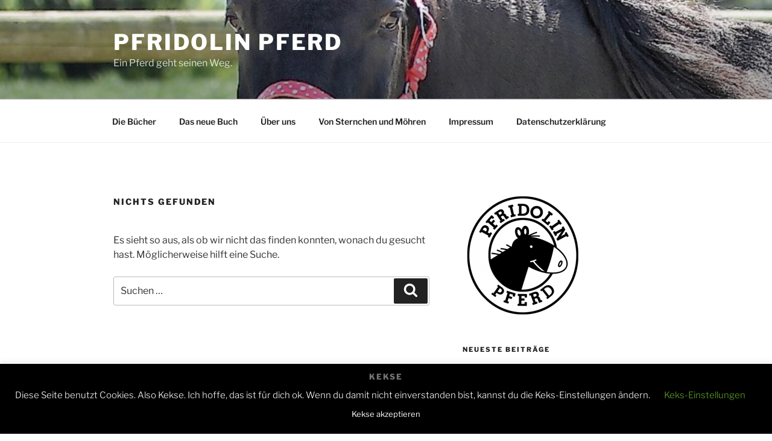

--- FILE ---
content_type: text/javascript
request_url: https://www.pfridolinpferd.com/wp-content/plugins/stopbadbots/assets/js/stopbadbots.js?ver=6.8.3
body_size: 562
content:
jQuery(document).ready(function($) {
    "use strict";


        var forms = "#commentform";
        forms += ", .wpforms-form";
        // forms += ", #registerform";
        $(forms).on("submit", function() {
            $("<input>").attr("type", "text").attr("name", "stopbadbots_key").attr("value", '1').appendTo(forms);
            return true;
        });
        $(".wpcf7-submit").click(function() {
            $("<input>").attr("type", "hidden").attr("name", "stopbadbots_key").attr("value", '1').appendTo(".wpcf7-form");
        });
        $(".wpforms-form").click(function() {
            $("<input>").attr("type", "hidden").attr("name", "stopbadbots_wpforms").attr("value", '1').appendTo(".wpforms-form");
        });
});

--- FILE ---
content_type: text/javascript
request_url: https://www.pfridolinpferd.com/wp-content/plugins/stopbadbots/assets/js/stopbadbots_fingerprint.js
body_size: 5086
content:
jQuery(document).ready(function ($) {
    // console.log('Fingerprint works !!!');

    var getTouchSupport = function () {
        var maxTouchPoints = 0;
        var touchEvent;
        if (typeof navigator.maxTouchPoints !== 'undefined') {
            maxTouchPoints = navigator.maxTouchPoints;
        } else if (typeof navigator.msMaxTouchPoints !== 'undefined') {
            maxTouchPoints = navigator.msMaxTouchPoints;
        }
        try {
            document.createEvent('TouchEvent');
            touchEvent = true;
        } catch (_) {
            touchEvent = false;
        }
        var touchStart = 'ontouchstart' in window;
        return [maxTouchPoints, touchEvent, touchStart];
    };

    var touchSupportKey = getTouchSupport();

    var userAgent = navigator.userAgent.toLowerCase();
    var platform = navigator.platform.toLowerCase();
    var os;
    if (userAgent.indexOf('windows phone') >= 0) {
        os = 'Windows Phone';
    } else if (userAgent.indexOf('windows') >= 0 || userAgent.indexOf('win16') >= 0 || userAgent.indexOf('win32') >= 0 || userAgent.indexOf('win64') >= 0 || userAgent.indexOf('win95') >= 0 || userAgent.indexOf('win98') >= 0 || userAgent.indexOf('winnt') >= 0 || userAgent.indexOf('wow64') >= 0) {
        os = 'Windows';
    } else if (userAgent.indexOf('android') >= 0) {
        os = 'Android';
    } else if (userAgent.indexOf('cros') >= 0) { // Verifica Chrome OS primeiro
        os = 'Chrome OS'; // Seja mais específico
    } else if (userAgent.indexOf('linux') >= 0 || userAgent.indexOf('cros') >= 0 || userAgent.indexOf('x11') >= 0) {
        os = 'Linux';
    } else if (userAgent.indexOf('iphone') >= 0 || userAgent.indexOf('ipad') >= 0 || userAgent.indexOf('ipod') >= 0 || userAgent.indexOf('crios') >= 0 || userAgent.indexOf('fxios') >= 0) {
        os = 'iOS';
    } else if (userAgent.indexOf('macintosh') >= 0 || userAgent.indexOf('mac_powerpc') >= 0) {
        os = 'Mac';
    } else {
        os = 'Other';
    }

    var x, t;
    try {
        if (window.Intl && window.Intl.DateTimeFormat) {
            x = new window.Intl.DateTimeFormat().resolvedOptions().timeZone;
        } else {
            x = 'undef';
        }
    } catch (err) {
        x = 'error';
    }
    try {
        var d = new Date();
        t = d.getTimezoneOffset();
    } catch (err) {
        t = 'error';
    }

    var javaEnabled = '0';
    var cookieEnabled = '0';

    try {
        if (navigator && navigator.userAgent) {
            // Verificar se o JavaScript está habilitado
            if (typeof window !== "undefined" && typeof window.navigator !== "undefined" && typeof window.navigator.userAgent !== "undefined") {
                // JavaScript está habilitado.
                javaEnabled = '1';
            }

            // Verificar se os cookies estão habilitados
            if (navigator.cookieEnabled) {
                // Cookies estão habilitados.
                cookieEnabled = '1';
            }
        }
    } catch (err) {
        // Handle errors silently
    }

    // Trimming the variables
    x = $.trim(x);
    t = $.trim(t.toString());
    var p = $.trim(platform);
    var o = $.trim(os);
    var ts = $.trim(touchSupportKey.toString());
    var u = $.trim(javaEnabled);
    var v = $.trim(cookieEnabled);

    var $fingerprint = '';
    if (x.length != 0) {
        $fingerprint = $fingerprint + '#' + x;
    }
    if (t.length != 0) {
        $fingerprint = $fingerprint + '#' + t;
    }
    if (p.length != 0) {
        $fingerprint = $fingerprint + '#' + p;
    }
    if (o.length != 0) {
        $fingerprint = $fingerprint + '#' + o;
    }
    if (ts.length != 0) {
        $fingerprint = $fingerprint + '#' + ts;
    }
    $fingerprint = $fingerprint + '#' + u;
    $fingerprint = $fingerprint + '#' + v;

    jQuery.ajax({
        url: ajaxurl,
        data: {
            'action': 'stopbadbots_grava_fingerprint',
            'fingerprint': $fingerprint
        },
        success: function (data) {
            // This outputs the result of the ajax request
            // console.log('2 '+$wsize);
        },
        error: function (errorThrown) {
            console.log(errorThrown);
        }
    });

    eraseCookie('stopbadbots_cookie');
    if (readCookie('stopbadbots_cookie') == null) {
        createCookie('stopbadbots_cookie', $fingerprint);
    }

    function createCookie(name, value, days) {
        var expires;
        if (days) {
            var date = new Date();
            date.setTime(date.getTime() + (days * 24 * 60 * 60 * 1000));
            expires = "; expires=" + date.toGMTString();
        } else {
            expires = "";
        }
        document.cookie = escape(name) + "=" + escape(value) + expires + "; path=/";
        console.log('Cookie created!');
    }

    function readCookie(name) {
        var nameEQ = escape(name) + "=";
        var ca = document.cookie.split(';');
        for (var i = 0; i < ca.length; i++) {
            var c = ca[i];
            while (c.charAt(0) === ' ') c = c.substring(1, c.length);
            if (c.indexOf(nameEQ) === 0) return unescape(c.substring(nameEQ.length, c.length));
        }
        return null;
    }

    function eraseCookie(name) {
        createCookie(name, "", -1);
    }
});
